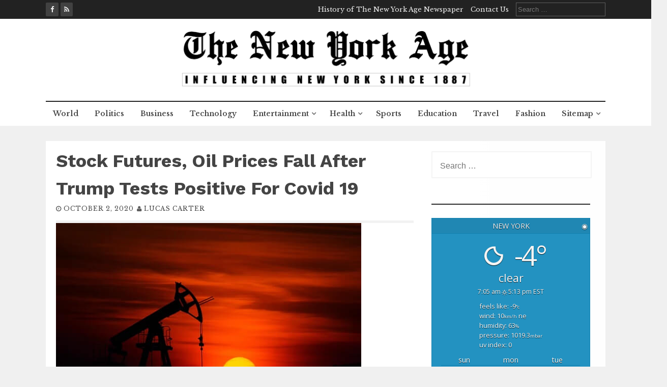

--- FILE ---
content_type: text/html; charset=utf-8
request_url: https://thenewyorkage.com/stock-futures-oil-prices-fall-after-trump-tests-positive-for-covid-19/
body_size: 71624
content:
<!DOCTYPE html>
<html lang="en-US" amp="" i-amphtml-layout="" i-amphtml-no-boilerplate="" transformed="self;v=1">
<head><meta charset="UTF-8"><style amp-runtime="" i-amphtml-version="012512221826001">html{overflow-x:hidden!important}html.i-amphtml-fie{height:100%!important;width:100%!important}html:not([amp4ads]),html:not([amp4ads]) body{height:auto!important}html:not([amp4ads]) body{margin:0!important}body{-webkit-text-size-adjust:100%;-moz-text-size-adjust:100%;-ms-text-size-adjust:100%;text-size-adjust:100%}html.i-amphtml-singledoc.i-amphtml-embedded{-ms-touch-action:pan-y pinch-zoom;touch-action:pan-y pinch-zoom}html.i-amphtml-fie>body,html.i-amphtml-singledoc>body{overflow:visible!important}html.i-amphtml-fie:not(.i-amphtml-inabox)>body,html.i-amphtml-singledoc:not(.i-amphtml-inabox)>body{position:relative!important}html.i-amphtml-ios-embed-legacy>body{overflow-x:hidden!important;overflow-y:auto!important;position:absolute!important}html.i-amphtml-ios-embed{overflow-y:auto!important;position:static}#i-amphtml-wrapper{overflow-x:hidden!important;overflow-y:auto!important;position:absolute!important;top:0!important;left:0!important;right:0!important;bottom:0!important;margin:0!important;display:block!important}html.i-amphtml-ios-embed.i-amphtml-ios-overscroll,html.i-amphtml-ios-embed.i-amphtml-ios-overscroll>#i-amphtml-wrapper{-webkit-overflow-scrolling:touch!important}#i-amphtml-wrapper>body{position:relative!important;border-top:1px solid transparent!important}#i-amphtml-wrapper+body{visibility:visible}#i-amphtml-wrapper+body .i-amphtml-lightbox-element,#i-amphtml-wrapper+body[i-amphtml-lightbox]{visibility:hidden}#i-amphtml-wrapper+body[i-amphtml-lightbox] .i-amphtml-lightbox-element{visibility:visible}#i-amphtml-wrapper.i-amphtml-scroll-disabled,.i-amphtml-scroll-disabled{overflow-x:hidden!important;overflow-y:hidden!important}amp-instagram{padding:54px 0px 0px!important;background-color:#fff}amp-iframe iframe{box-sizing:border-box!important}[amp-access][amp-access-hide]{display:none}[subscriptions-dialog],body:not(.i-amphtml-subs-ready) [subscriptions-action],body:not(.i-amphtml-subs-ready) [subscriptions-section]{display:none!important}amp-experiment,amp-live-list>[update]{display:none}amp-list[resizable-children]>.i-amphtml-loading-container.amp-hidden{display:none!important}amp-list [fetch-error],amp-list[load-more] [load-more-button],amp-list[load-more] [load-more-end],amp-list[load-more] [load-more-failed],amp-list[load-more] [load-more-loading]{display:none}amp-list[diffable] div[role=list]{display:block}amp-story-page,amp-story[standalone]{min-height:1px!important;display:block!important;height:100%!important;margin:0!important;padding:0!important;overflow:hidden!important;width:100%!important}amp-story[standalone]{background-color:#000!important;position:relative!important}amp-story-page{background-color:#757575}amp-story .amp-active>div,amp-story .i-amphtml-loader-background{display:none!important}amp-story-page:not(:first-of-type):not([distance]):not([active]){transform:translateY(1000vh)!important}amp-autocomplete{position:relative!important;display:inline-block!important}amp-autocomplete>input,amp-autocomplete>textarea{padding:0.5rem;border:1px solid rgba(0,0,0,.33)}.i-amphtml-autocomplete-results,amp-autocomplete>input,amp-autocomplete>textarea{font-size:1rem;line-height:1.5rem}[amp-fx^=fly-in]{visibility:hidden}amp-script[nodom],amp-script[sandboxed]{position:fixed!important;top:0!important;width:1px!important;height:1px!important;overflow:hidden!important;visibility:hidden}
/*# sourceURL=/css/ampdoc.css*/[hidden]{display:none!important}.i-amphtml-element{display:inline-block}.i-amphtml-blurry-placeholder{transition:opacity 0.3s cubic-bezier(0.0,0.0,0.2,1)!important;pointer-events:none}[layout=nodisplay]:not(.i-amphtml-element){display:none!important}.i-amphtml-layout-fixed,[layout=fixed][width][height]:not(.i-amphtml-layout-fixed){display:inline-block;position:relative}.i-amphtml-layout-responsive,[layout=responsive][width][height]:not(.i-amphtml-layout-responsive),[width][height][heights]:not([layout]):not(.i-amphtml-layout-responsive),[width][height][sizes]:not(img):not([layout]):not(.i-amphtml-layout-responsive){display:block;position:relative}.i-amphtml-layout-intrinsic,[layout=intrinsic][width][height]:not(.i-amphtml-layout-intrinsic){display:inline-block;position:relative;max-width:100%}.i-amphtml-layout-intrinsic .i-amphtml-sizer{max-width:100%}.i-amphtml-intrinsic-sizer{max-width:100%;display:block!important}.i-amphtml-layout-container,.i-amphtml-layout-fixed-height,[layout=container],[layout=fixed-height][height]:not(.i-amphtml-layout-fixed-height){display:block;position:relative}.i-amphtml-layout-fill,.i-amphtml-layout-fill.i-amphtml-notbuilt,[layout=fill]:not(.i-amphtml-layout-fill),body noscript>*{display:block;overflow:hidden!important;position:absolute;top:0;left:0;bottom:0;right:0}body noscript>*{position:absolute!important;width:100%;height:100%;z-index:2}body noscript{display:inline!important}.i-amphtml-layout-flex-item,[layout=flex-item]:not(.i-amphtml-layout-flex-item){display:block;position:relative;-ms-flex:1 1 auto;flex:1 1 auto}.i-amphtml-layout-fluid{position:relative}.i-amphtml-layout-size-defined{overflow:hidden!important}.i-amphtml-layout-awaiting-size{position:absolute!important;top:auto!important;bottom:auto!important}i-amphtml-sizer{display:block!important}@supports (aspect-ratio:1/1){i-amphtml-sizer.i-amphtml-disable-ar{display:none!important}}.i-amphtml-blurry-placeholder,.i-amphtml-fill-content{display:block;height:0;max-height:100%;max-width:100%;min-height:100%;min-width:100%;width:0;margin:auto}.i-amphtml-layout-size-defined .i-amphtml-fill-content{position:absolute;top:0;left:0;bottom:0;right:0}.i-amphtml-replaced-content,.i-amphtml-screen-reader{padding:0!important;border:none!important}.i-amphtml-screen-reader{position:fixed!important;top:0px!important;left:0px!important;width:4px!important;height:4px!important;opacity:0!important;overflow:hidden!important;margin:0!important;display:block!important;visibility:visible!important}.i-amphtml-screen-reader~.i-amphtml-screen-reader{left:8px!important}.i-amphtml-screen-reader~.i-amphtml-screen-reader~.i-amphtml-screen-reader{left:12px!important}.i-amphtml-screen-reader~.i-amphtml-screen-reader~.i-amphtml-screen-reader~.i-amphtml-screen-reader{left:16px!important}.i-amphtml-unresolved{position:relative;overflow:hidden!important}.i-amphtml-select-disabled{-webkit-user-select:none!important;-ms-user-select:none!important;user-select:none!important}.i-amphtml-notbuilt,[layout]:not(.i-amphtml-element),[width][height][heights]:not([layout]):not(.i-amphtml-element),[width][height][sizes]:not(img):not([layout]):not(.i-amphtml-element){position:relative;overflow:hidden!important;color:transparent!important}.i-amphtml-notbuilt:not(.i-amphtml-layout-container)>*,[layout]:not([layout=container]):not(.i-amphtml-element)>*,[width][height][heights]:not([layout]):not(.i-amphtml-element)>*,[width][height][sizes]:not([layout]):not(.i-amphtml-element)>*{display:none}amp-img:not(.i-amphtml-element)[i-amphtml-ssr]>img.i-amphtml-fill-content{display:block}.i-amphtml-notbuilt:not(.i-amphtml-layout-container),[layout]:not([layout=container]):not(.i-amphtml-element),[width][height][heights]:not([layout]):not(.i-amphtml-element),[width][height][sizes]:not(img):not([layout]):not(.i-amphtml-element){color:transparent!important;line-height:0!important}.i-amphtml-ghost{visibility:hidden!important}.i-amphtml-element>[placeholder],[layout]:not(.i-amphtml-element)>[placeholder],[width][height][heights]:not([layout]):not(.i-amphtml-element)>[placeholder],[width][height][sizes]:not([layout]):not(.i-amphtml-element)>[placeholder]{display:block;line-height:normal}.i-amphtml-element>[placeholder].amp-hidden,.i-amphtml-element>[placeholder].hidden{visibility:hidden}.i-amphtml-element:not(.amp-notsupported)>[fallback],.i-amphtml-layout-container>[placeholder].amp-hidden,.i-amphtml-layout-container>[placeholder].hidden{display:none}.i-amphtml-layout-size-defined>[fallback],.i-amphtml-layout-size-defined>[placeholder]{position:absolute!important;top:0!important;left:0!important;right:0!important;bottom:0!important;z-index:1}amp-img[i-amphtml-ssr]:not(.i-amphtml-element)>[placeholder]{z-index:auto}.i-amphtml-notbuilt>[placeholder]{display:block!important}.i-amphtml-hidden-by-media-query{display:none!important}.i-amphtml-element-error{background:red!important;color:#fff!important;position:relative!important}.i-amphtml-element-error:before{content:attr(error-message)}i-amp-scroll-container,i-amphtml-scroll-container{position:absolute;top:0;left:0;right:0;bottom:0;display:block}i-amp-scroll-container.amp-active,i-amphtml-scroll-container.amp-active{overflow:auto;-webkit-overflow-scrolling:touch}.i-amphtml-loading-container{display:block!important;pointer-events:none;z-index:1}.i-amphtml-notbuilt>.i-amphtml-loading-container{display:block!important}.i-amphtml-loading-container.amp-hidden{visibility:hidden}.i-amphtml-element>[overflow]{cursor:pointer;position:relative;z-index:2;visibility:hidden;display:initial;line-height:normal}.i-amphtml-layout-size-defined>[overflow]{position:absolute}.i-amphtml-element>[overflow].amp-visible{visibility:visible}template{display:none!important}.amp-border-box,.amp-border-box *,.amp-border-box :after,.amp-border-box :before{box-sizing:border-box}amp-pixel{display:none!important}amp-analytics,amp-auto-ads,amp-story-auto-ads{position:fixed!important;top:0!important;width:1px!important;height:1px!important;overflow:hidden!important;visibility:hidden}amp-story{visibility:hidden!important}html.i-amphtml-fie>amp-analytics{position:initial!important}[visible-when-invalid]:not(.visible),form [submit-error],form [submit-success],form [submitting]{display:none}amp-accordion{display:block!important}@media (min-width:1px){:where(amp-accordion>section)>:first-child{margin:0;background-color:#efefef;padding-right:20px;border:1px solid #dfdfdf}:where(amp-accordion>section)>:last-child{margin:0}}amp-accordion>section{float:none!important}amp-accordion>section>*{float:none!important;display:block!important;overflow:hidden!important;position:relative!important}amp-accordion,amp-accordion>section{margin:0}amp-accordion:not(.i-amphtml-built)>section>:last-child{display:none!important}amp-accordion:not(.i-amphtml-built)>section[expanded]>:last-child{display:block!important}
/*# sourceURL=/css/ampshared.css*/</style><meta name="viewport" content="width=device-width,initial-scale=1"><meta name="generator" content="WordPress 5.6.16"><meta name="generator" content="AMP Plugin v2.0.8; mode=standard"><meta name="msapplication-TileImage" content="https://thenewyorkage.com/wp-content/uploads/2020/09/NY-Age-3.png"><title>Stock futures, oil prices fall after Trump tests positive for covid 19 – The New York Age Newspaper</title><link rel="preconnect" href="https://cdn.ampproject.org"><link rel="preconnect" href="https://fonts.gstatic.com/" crossorigin=""><link rel="dns-prefetch" href="//fonts.googleapis.com"><link rel="dns-prefetch" href="//s.w.org"><link rel="preload" as="script" href="https://cdn.ampproject.org/v0.js"><script async="" src="https://cdn.ampproject.org/v0.js"></script><script src="https://cdn.ampproject.org/v0/amp-analytics-0.1.js" async="" custom-element="amp-analytics"></script><script src="https://cdn.ampproject.org/v0/amp-bind-0.1.js" async="" custom-element="amp-bind"></script><script src="https://cdn.ampproject.org/v0/amp-form-0.1.js" async="" custom-element="amp-form"></script><script src="https://cdn.ampproject.org/v0/amp-mustache-0.2.js" async="" custom-template="amp-mustache"></script><link rel="icon" href="https://thenewyorkage.com/wp-content/uploads/2020/09/NY-Age-3.png" sizes="32x32"><link rel="icon" href="https://thenewyorkage.com/wp-content/uploads/2020/09/NY-Age-3.png" sizes="192x192"><link crossorigin="anonymous" rel="stylesheet" id="wpb-google-fonts-css" href="https://fonts.googleapis.com/css?family=Open+Sans&amp;ver=5.6.16" type="text/css" media="all"><link crossorigin="anonymous" rel="stylesheet" id="flaxseed-pro-title-font-css" href="https://fonts.googleapis.com/css?family=Work+Sans%3A300%2C400%2C600%2C700%2C400italic%2C700italic&amp;ver=5.6.16" type="text/css" media="all"><link crossorigin="anonymous" rel="stylesheet" id="flaxseed-pro-body-font-css" href="https://fonts.googleapis.com/css?family=Libre+Baskerville%3A300%2C400%2C600%2C700%2C400italic%2C700italic&amp;ver=5.6.16" type="text/css" media="all"><style amp-custom="">amp-img.amp-wp-enforced-sizes[layout="intrinsic"] > img{object-fit:contain}.amp-wp-default-form-message > p{margin:1em 0;padding:.5em}.amp-wp-default-form-message[submitting] > p,.amp-wp-default-form-message[submit-success] > p.amp-wp-form-redirecting{font-style:italic}.amp-wp-default-form-message[submit-success] > p:not(.amp-wp-form-redirecting){border:solid 1px #008000;background-color:#90ee90;color:#000}.amp-wp-default-form-message[submit-error] > p{border:solid 1px #f00;background-color:#ffb6c1;color:#000}.amp-wp-default-form-message[submit-success] > p:empty{display:none}:root{--wp-admin-theme-color:#007cba;--wp-admin-theme-color-darker-10:#006ba1;--wp-admin-theme-color-darker-20:#005a87}:root:not(#_):not(#_):not(#_):not(#_):not(#_):not(#_):not(#_) .city_selector_toggle_link,:root:not(#_):not(#_):not(#_):not(#_):not(#_):not(#_):not(#_) .weather-atlas-wrapper .city_name,:root:not(#_):not(#_):not(#_):not(#_):not(#_):not(#_):not(#_):not(#_) .weather-atlas-wrapper a{text-decoration:none;box-shadow:none;outline:0}.weather-atlas-wrapper{font-family:"Open Sans",sans-serif;font-size:1em;line-height:1.5;text-shadow:0 1px 1px rgba(0,0,0,.8);text-align:center}:root:not(#_):not(#_):not(#_):not(#_):not(#_):not(#_):not(#_):not(#_) .weather-atlas-wrapper a{border:none}.weather-atlas-wrapper .weather-atlas-header{padding:.3em;text-align:center;background:rgba(0,0,0,.075);text-transform:uppercase}.weather-atlas-wrapper .weather-atlas-body{max-width:600px;margin:0 auto;padding:.7em 1.25em}@media (min-width :480px){.weather-atlas-wrapper{font-size:.9em}}.weather-atlas-wrapper .current_temp{text-align:center;margin-bottom:.5em}.weather-atlas-wrapper .current_temp .wi{font-size:3.5em}.weather-atlas-wrapper .current_temp .sunrise_sunset,.weather-atlas-wrapper .current_temp .sunrise_sunset .wi{margin-top:.5em;font-size:.85em}.weather-atlas-wrapper .current_temp .temp{font-size:3.75em;line-height:1.2;margin-left:.1em;letter-spacing:-.05em}.weather-atlas-wrapper .current_temp .current_text{font-size:1.5em;line-height:1.2;text-transform:lowercase}.weather-atlas-wrapper .current_text_2{display:none}@media (min-width :480px){.weather-atlas-wrapper .current_text_2{margin-top:.2em;display:inline-block;text-align:left;font-size:.9em;text-transform:lowercase}}.weather-atlas-wrapper .daily{margin-top:.25em;display:table;table-layout:fixed;width:100%;text-align:center}.weather-atlas-wrapper .daily.days{text-transform:lowercase;margin-top:.6em}.weather-atlas-wrapper .extended_day{display:table-cell}.weather-atlas-wrapper .extended_day .wi{font-size:2em;line-height:1.3}.weather-atlas-wrapper .weather-atlas-footer{padding:.25em 1em;font-size:.85em;text-align:center;background:rgba(0,0,0,.05)}.weather-atlas-wrapper .weather-atlas-footer .weather-atlas-footer-block{display:inline-block}.weather-atlas-wrapper .city_name{font-family:"Open Sans",sans-serif;font-size:.85em;line-height:1;text-shadow:none;text-align:left;color:#000;text-transform:uppercase}.weather-atlas-wrapper .city_name{padding:.2em 5px;margin:-.3em}:root:not(#_):not(#_):not(#_):not(#_):not(#_):not(#_):not(#_) .weather-atlas-wrapper .city_name{border:none}.weather-atlas-wrapper input.city_name{-webkit-border-radius:0;-moz-border-radius:0;border-radius:0}.weather-atlas-wrapper .city_name::-webkit-input-placeholder{font-family:"Open Sans",sans-serif;color:#333;text-transform:lowercase}.weather-atlas-wrapper .city_name::-moz-placeholder{font-family:"Open Sans",sans-serif;color:#333;text-transform:lowercase}.weather-atlas-wrapper .city_name:-ms-input-placeholder{font-family:"Open Sans",sans-serif;color:#333;text-transform:lowercase}.weather-atlas-wrapper .city_name:-moz-placeholder{font-family:"Open Sans",sans-serif;color:#333;text-transform:lowercase}.weather-atlas-header-title-wrapper{display:inline-block;margin:0 0 0 10%;width:80%}.city_selector_toggle{display:inline-block;text-align:right;width:10%}.city_selector_toggle_link{font-size:1em}:root:not(#_):not(#_):not(#_):not(#_):not(#_):not(#_):not(#_) .city_selector_toggle_link{text-decoration:none;box-shadow:none;border:none;outline:none}@font-face{font-family:weathericons;src:url("https://thenewyorkage.com/wp-content/plugins/weather-atlas/public/font/weather-icons/weathericons-regular-webfont.eot");src:url("https://thenewyorkage.com/wp-content/plugins/weather-atlas/public/font/weather-icons/weathericons-regular-webfont.eot#iefix") format("embedded-opentype"),url("https://thenewyorkage.com/wp-content/plugins/weather-atlas/public/font/weather-icons/weathericons-regular-webfont.woff2") format("woff2"),url("https://thenewyorkage.com/wp-content/plugins/weather-atlas/public/font/weather-icons/weathericons-regular-webfont.woff") format("woff"),url("https://thenewyorkage.com/wp-content/plugins/weather-atlas/public/font/weather-icons/weathericons-regular-webfont.ttf") format("truetype"),url("https://thenewyorkage.com/wp-content/plugins/weather-atlas/public/font/weather-icons/weathericons-regular-webfont.svg#weather_iconsregular") format("svg");font-weight:400;font-style:normal}.wi{display:inline-block;font-family:weathericons;font-style:normal;font-weight:400;line-height:1;-webkit-font-smoothing:antialiased;-moz-osx-font-smoothing:grayscale}.wi-fw{text-align:center;width:1.4em}.wi-weather-30:before{content:""}.wi-weather-31:before{content:""}.wi-weather-32:before{content:""}html,body,div,span,h1,h3,p,a,small,ul,li,form,label{border:0;font-family:inherit;font-size:100%;font-style:inherit;font-weight:inherit;margin:0;outline:0;padding:0;vertical-align:baseline}html{font-size:62.5%;overflow-y:scroll;-webkit-text-size-adjust:100%;-ms-text-size-adjust:100%;box-sizing:border-box}*,*:before,*:after{box-sizing:inherit}body{background:#fff}article,aside,footer,header,main,nav{display:block}ul{list-style:none}a:focus{outline:thin dotted}a:hover,a:active{outline:0}a amp-img{border:0}body,button,input,textarea{color:#404040;font-family:sans-serif;font-size:16px;font-size:1.6rem;line-height:1.5}h1,h3{clear:both}p{margin-bottom:1.5em}i{font-style:italic}small{font-size:75%}ul{margin:0 0 1.5em 3em}ul{list-style:disc}li > ul{margin-bottom:0;margin-left:1.5em}amp-img{height:auto;max-width:100%}button,input,textarea{font-size:100%;margin:0;vertical-align:baseline}button,input[type="button"],input[type="reset"],input[type="submit"]{border:1px solid;border-color:#ccc #ccc #bbb;border-radius:3px;background:#e6e6e6;box-shadow:inset 0 1px 0 rgba(255,255,255,.5),inset 0 15px 17px rgba(255,255,255,.5),inset 0 -5px 12px rgba(0,0,0,.05);color:rgba(0,0,0,.8);cursor:pointer;-webkit-appearance:button;font-size:12px;font-size:1.2rem;line-height:1;padding:.6em 1em .4em;text-shadow:0 1px 0 rgba(255,255,255,.8)}button:hover,input[type="button"]:hover,input[type="reset"]:hover,input[type="submit"]:hover{border-color:#ccc #bbb #aaa;box-shadow:inset 0 1px 0 rgba(255,255,255,.8),inset 0 15px 17px rgba(255,255,255,.8),inset 0 -5px 12px rgba(0,0,0,.02)}button:focus,input[type="button"]:focus,input[type="reset"]:focus,input[type="submit"]:focus,button:active,input[type="button"]:active,input[type="reset"]:active,input[type="submit"]:active{border-color:#aaa #bbb #bbb;box-shadow:inset 0 -1px 0 rgba(255,255,255,.5),inset 0 2px 5px rgba(0,0,0,.15)}input[type="checkbox"],input[type="radio"]{padding:0}input[type="search"]{-webkit-appearance:textfield;box-sizing:content-box}input[type="search"]::-webkit-search-decoration{-webkit-appearance:none}input[type="text"],input[type="email"],input[type="url"],input[type="password"],input[type="search"],textarea{color:#666;border:1px solid #ccc;border-radius:3px}input[type="text"]:focus,input[type="email"]:focus,input[type="url"]:focus,input[type="password"]:focus,input[type="search"]:focus,textarea:focus{color:#111}input[type="text"],input[type="email"],input[type="url"],input[type="password"],input[type="search"]{padding:3px}textarea{overflow:auto;padding-left:3px;vertical-align:top;width:100%}a{color:royalblue}a:hover,a:focus,a:active{color:midnightblue}.main-navigation{clear:both;display:block;float:left;width:100%}.main-navigation ul{list-style:none;margin:0;padding-left:0}.main-navigation li{float:left;position:relative}.main-navigation a{display:block;text-decoration:none}.main-navigation ul ul{box-shadow:0 3px 3px rgba(0,0,0,.2);float:left;position:absolute;z-index:99999}.main-navigation ul ul ul{display:none;left:-999em;top:0}.main-navigation ul ul a{width:200px}.main-navigation ul li:hover > ul{left:auto}.main-navigation ul ul li:hover > ul{left:100%}@media screen and (max-width: 600px){.main-navigation ul{display:none}}.screen-reader-text{clip:rect(1px,1px,1px,1px);height:1px;width:1px;overflow:hidden}:root:not(#_):not(#_):not(#_):not(#_):not(#_):not(#_):not(#_) .screen-reader-text{position:absolute}.screen-reader-text:hover,.screen-reader-text:active,.screen-reader-text:focus{background-color:#f1f1f1;border-radius:3px;box-shadow:0 0 2px 2px rgba(0,0,0,.6);color:#21759b;display:block;font-size:14px;font-size:1.4rem;font-weight:bold;height:auto;left:5px;line-height:normal;padding:15px 23px 14px;text-decoration:none;top:5px;width:auto;z-index:100000}:root:not(#_):not(#_):not(#_):not(#_):not(#_):not(#_):not(#_) .screen-reader-text:hover,:root:not(#_):not(#_):not(#_):not(#_):not(#_):not(#_):not(#_) .screen-reader-text:active,:root:not(#_):not(#_):not(#_):not(#_):not(#_):not(#_):not(#_) .screen-reader-text:focus{clip:auto}.entry-content:before,.entry-content:after,.site-header:before,.site-header:after,.site-content:before,.site-content:after,.site-footer:before,.site-footer:after{content:"";display:table}.entry-content:after,.site-header:after,.site-content:after,.site-footer:after{clear:both}.widget{margin:0 0 1.5em}.widget_search .search-submit{display:none}.hentry{margin:0 0 1.5em}.byline,.updated:not(.published){display:none}.byline{display:inline-block;margin-left:2px}.single .byline{display:inline}.entry-content{margin:1.5em 0 0}#primary-mono #main{overflow:visible}.md-4,.md-8{position:relative;min-height:1px;padding-left:15px;padding-right:15px}@media (min-width: 992px){.md-4,.md-8{float:left}.md-8{width:66.66666667%}.md-4{width:33.33333333%}}.title-font{font-family:"Libre Baskerville","Times","Times News Roman",serif}#page,.container{max-width:1100px;margin:auto}#page{margin-top:30px}@media screen and (max-width: 767px){#page{margin-top:0}}body{font-family:"Work Sans",Arial,sans-serif;background:#f0f0f0;word-wrap:break-word;overflow:hidden}.mega-container{background:white;background:linear-gradient(to right,white,rgba(255,255,255,.99),rgba(255,255,255,.9));max-width:1170px;margin:auto;margin-top:0px;overflow:visible;position:relative}a{color:#24a57c;cursor:pointer;text-decoration:none}#top-bar a:hover,#masthead a:hover,#page a:hover{text-decoration:underline}#top-bar a:focus,#masthead a:focus,#page a:focus{outline:#22aaa1 1px solid}#content{margin-top:0px;padding-top:10px;margin-bottom:30px}#content:first-child{margin-top:25px}#main{overflow:visible;clear:both}::selection{background-color:#22aaa1;color:#fff}::-moz-selection{background-color:#22aaa1;color:#fff}::-o-selection{background-color:#22aaa1;color:#fff}::-ms-selection{background-color:#22aaa1;color:#fff}::-webkit-selection{background-color:#22aaa1;color:#fff}#top-bar{background:#222;color:#eee;overflow:auto;font-size:13px;padding:5px}#top-bar a{color:#eee}#top-bar a:hover{color:#eee;text-decoration:underline}.top-bar-date{float:left;padding:0px 0}.top-bar-right{float:right}.short-menu{display:inline-block}.short-menu ul{list-style:none;margin:0}.short-menu ul li{display:inline-block;margin-right:10px}.short-menu ul li ul{display:none}@media screen and (max-width: 767px){.short-menu{display:none}}#social{display:inline;margin-right:5px}#social a{color:#eee;padding:4px 4px;display:inline-block;background:#414141;border-radius:2px}#social a:hover{color:#22aaa1}.top-bar-search-form{display:inline-block}.top-bar-search-form input[type=search]{background:#222;border:solid 1px #5f5f5f;border-radius:0;outline:none;color:#eee}.top-bar-search-form input[type=search]:focus{outline:solid 2px #22aaa1}.top-bar-search-form input[type=submit]{background:#414141;color:#eee;box-shadow:none;text-shadow:none;border:none;display:none}@media screen and (max-width: 767px){.top-bar-search-form{display:none}}.top-container{display:flex;flex-wrap:wrap;padding:0}@media screen and (max-width: 767px){.container{padding:0 6px}}#masthead{position:relative;z-index:90;clear:both;background:#fff;background-size:cover}#masthead .site-branding{padding:18px 0;overflow:hidden;display:inline-block;text-align:center;width:100%}#masthead #searchicon{cursor:pointer}#masthead #site-logo{display:block;text-align:center}@media screen and (max-width: 767px){#masthead #site-logo amp-img{max-width:200px}}@media screen and (max-width: 767px){#masthead .toggle-menu-link{order:1}}#masthead #mobile-search-icon{display:none}#masthead #mobile-search-icon a{color:black}#masthead #jumbosearch{display:none}@media screen and (max-width: 767px){.top-container{background:rgba(0,0,0,.1)}#menu{z-index:999;background:#333}#menu ul{margin-top:50px;margin-left:0;padding-left:0;list-style:none;text-align:left}#menu ul a{display:block;width:100%;padding:10px 15px;border-bottom:solid 1px #424242;color:#eee}#masthead #mobile-search-icon{display:inline-block;float:left;width:25px;text-align:center;font-size:21px;position:relative;top:-10px}#masthead #mobile-search-icon button{display:inline-block;padding:13px 15px;background:none;background:#eee;border:none;box-shadow:none;font-size:20px;margin-top:20px;border-radius:4px}#masthead #menu-icon{width:25px;float:right;position:relative;top:-10px}#masthead #menu-icon button{padding:13px 15px;background:none;background:#eee;border:none;box-shadow:none;font-size:20px;margin-top:20px;border-radius:4px}:root:not(#_):not(#_):not(#_):not(#_):not(#_):not(#_):not(#_):not(#_):not(#_):not(#_) #masthead #menu-icon button{display:inline-block}#masthead .site-branding{width:calc(100% - 70px);text-align:center;padding:13px}.logo-container{background:#fff;box-shadow:0 0 5px rgba(0,0,0,.2);display:flex;justify-content:space-between;align-items:center}#jumbosearch{background:#fafafa;border-top:solid 1px #e8e8e8;padding:15px}#jumbosearch input[type="submit"],#jumbosearch button{display:none}#jumbosearch input[type="search"]{width:calc(100% - 5px)}#jumbosearch .container{padding:0}}#site-navigation{display:inline-block;text-align:center;clear:none;padding:0;border-top:solid 2px #222}#site-navigation ul li{float:none;display:inline-block}#site-navigation ul li.menu-item-has-children > a:after{content:"";font-family:"FontAwesome";color:rgba(68,68,68,.8);position:relative;left:5px;transition:.4s all ease;display:inline-block;transform-origin:center}#site-navigation ul li.menu-item-has-children > a:after a:after{transform:rotate(90deg)}#site-navigation ul li a{padding:13px 13px;color:#444;font-weight:600;font-size:14px;background:none;transition:.2s all ease;-webkit-transition:.2s all ease;-moz-transition:.2s all ease;-ms-transition:.2s all ease;-o-transition:.2s all ease;margin-right:1px;text-rendering:optimizeLegibility}#site-navigation ul li:hover a{color:#22aaa1;text-decoration:none}#site-navigation ul li:hover a:after{transform:rotate(180deg);color:#22aaa1}#site-navigation ul li:hover ul a:after{transform:rotate(-90deg);color:rgba(68,68,68,.8)}#site-navigation ul li:hover ul li:hover > a,#site-navigation ul li:hover ul li:focus > a{color:#22aaa1}#site-navigation ul li:hover ul li:hover a:after,#site-navigation ul li:hover ul li:focus a:after{color:#22aaa1}#site-navigation ul li ul.sub-menu{top:100%;display:block;transition:.4s all ease;-webkit-transition:.4s all ease;-moz-transition:.4s all ease;-ms-transition:.4s all ease;-o-transition:.4s all ease;perspective:1000;-webkit-perspective:1000;transform-origin:top;-webkit-transform-origin:top;transform:perspective(350px) translateX(20px);-webkit-transform:perspective(350px) translateX(20px);-moz-transform:perspective(350px) translateX(20px);opacity:0;visibility:hidden;text-align:left;background:#fff;border-radius:0px;box-shadow:none;width:200px;border:solid 1px #f0f0f0;border-top:none}#site-navigation ul li ul.sub-menu li{width:100%}#site-navigation ul li ul.sub-menu a{background:none;border-radius:0px;margin-right:0px;text-transform:none;text-transform:uppercase;color:#444;padding:12px 10px;display:block;width:100%;border-bottom:solid 1px #f0f0f0;font-size:11px}#site-navigation ul li ul.sub-menu li ul{transform-origin:left;-webkit-transform-origin:left;transition:.4s all ease;-webkit-transition:.4s all ease;-moz-transition:.4s all ease;-ms-transition:.4s all ease;-o-transition:.4s all ease;left:100%;top:0}:root:not(#_):not(#_):not(#_):not(#_):not(#_):not(#_):not(#_):not(#_):not(#_) #site-navigation ul li ul.sub-menu li ul{opacity:0}:root:not(#_):not(#_):not(#_):not(#_):not(#_):not(#_):not(#_):not(#_):not(#_) #site-navigation ul li ul.sub-menu li ul li ul{display:none}#site-navigation ul li ul.sub-menu li:hover{transition:.2s all ease;-webkit-transition:.2s all ease;-moz-transition:.2s all ease;-ms-transition:.2s all ease;-o-transition:.2s all ease}:root:not(#_):not(#_):not(#_):not(#_):not(#_):not(#_):not(#_):not(#_):not(#_) #site-navigation ul li ul.sub-menu li:hover ul{opacity:1}#site-navigation ul li ul.sub-menu a{transition:.4s all ease}#site-navigation ul li ul.sub-menu a:hover,#site-navigation ul li ul.sub-menu a:focus{transform-origin:left;color:#22aaa1}#site-navigation ul li:hover{transition:.4s all ease;-moz-transition:.4s all ease;-ms-transition:.4s all ease;-o-transition:.4s all ease}:root:not(#_):not(#_):not(#_):not(#_):not(#_):not(#_):not(#_):not(#_):not(#_) #site-navigation ul li:hover{-webkit-transition:.4s all ease}#site-navigation ul li:hover ul.sub-menu{display:block;transform:translateX(0px);-webkit-transform:translateX(0px);opacity:1;visibility:visible}#site-navigation .fa{padding:0 5px 0 0}@media screen and (max-width: 767px){#site-navigation{display:none}}.toggle-menu-link{display:inline-block;float:right;padding:13px 15px;font-size:21px;color:#444}@media screen and (min-width: 768px){:root:not(#_):not(#_):not(#_):not(#_):not(#_):not(#_):not(#_) .toggle-menu-link{display:none}}#primary-mono{padding:0 10px;padding-left:20px}@media screen and (max-width: 767px){#primary-mono{padding-left:10px}}#primary-mono h1.entry-title{font-weight:bold;color:#444;font-size:36px;margin-top:0px;padding:2px 0px;margin-bottom:0px}#primary-mono .entry-meta,#primary-mono .entry-footer{font-size:12px;border-bottom:solid 1px #f0f0f0;padding-bottom:7px;overflow:auto}#primary-mono .entry-meta a,#primary-mono .entry-footer a{color:#444;text-decoration:underline}#primary-mono .entry-meta a:hover,#primary-mono .entry-footer a:hover{color:#22aaa1}#primary-mono .entry-meta{color:#5e5e5e;text-transform:uppercase;letter-spacing:1px;display:inline-block;padding:2px 0px;padding-bottom:8px;font-size:12px;border-bottom:none}#primary-mono .entry-meta a{color:#444;text-decoration:none}#primary-mono .entry-meta a:hover{text-decoration:underline}#primary-mono .entry-footer{border-top:solid 1px #eee;padding-top:7px;margin-top:25px}#primary-mono .entry-footer .cat-links{margin-right:6px}#primary-mono #featured-image{border-top:solid 5px #f2f2f2}#primary-mono .entry-content{color:#444;line-height:26px;font-size:16px;-webkit-font-smoothing:antialiased}#primary-mono .entry-content h1,#primary-mono .entry-content h3{font-weight:bold;font-family:"Libre Baskerville","Times","Times News Roman",serif}#primary-mono .entry-content h1{font-size:34px}#primary-mono .entry-content h3{font-size:25px}#primary-mono .entry-content a{text-decoration:underline;color:#197f79}#primary-mono .entry-content a:hover{text-decoration:none}.entry-content h1,.entry-content h3{margin-bottom:15px;font-weight:bold}.entry-content h1,.entry-content h3{font-weight:bold}.entry-content ul{list-style:none}.entry-content ul li:before{content:"";font-family:"FontAwesome";color:#23aea5;font-size:10px;margin-right:5px;transition:.4s all ease;-webkit-transition:.4s all ease;-moz-transition:.4s all ease;-ms-transition:.4s all ease;-o-transition:.4s all ease;display:inline-block}#secondary{padding-right:20px}#secondary aside{padding:10px}@media screen and (max-width: 767px){#secondary{padding-top:20px;margin-top:30px;padding-left:15px}}#secondary .widget-title{font-weight:bold;color:#2b2b2b;font-size:17px;margin-bottom:20px;margin-top:0px;word-break:break-all;display:inline-block;clear:both;padding:5px;position:relative;width:100%;text-align:left;border-bottom:solid 2px #2b2b2b}#secondary .widget a{color:#555;font-weight:normal;transition:.4s all ease;-webkit-transition:.4s all ease;-moz-transition:.4s all ease;-ms-transition:.4s all ease;-o-transition:.4s all ease}#secondary .widget a:hover{color:#22aaa1}#secondary .widget ul{font-size:14px;margin-left:0px}#secondary .widget ul li{list-style:none;border-bottom:solid 1px #eee;padding:6px}#secondary .widget ul li:last-child{border-bottom:none}#secondary .widget_search{margin-bottom:20px}#secondary .widget_search label{width:100%}#secondary .widget_search input[type=search]{background:white;border:solid 2px #f4f4f4;border-radius:0px;padding:15px;font-size:16px;padding-bottom:10px;outline:none;width:90%}#secondary .widget_search input[type=search]:focus{outline:solid 1px #22aaa1}#secondary .search-submit{display:none}@-webkit-keyframes hvr-pulse-grow{to{-webkit-transform:scale(1.05);transform:scale(1.05)}}@keyframes hvr-pulse-grow{to{-webkit-transform:scale(.95);transform:scale(.95)}}#respond h3#reply-title{font-weight:normal;font-size:32px}#respond input[type=text]{max-width:550px}#respond input,#respond textarea{background:#f2f2f2;border:solid 1px #ccc;color:#444;outline:none}#respond input:focus,#respond textarea:focus{outline:solid 2px #22aaa1}#respond .comment-form-author,#respond .comment-form-email,#respond .comment-form-url,#respond .comment-form-comment{position:relative}#respond .comment-form-author input,#respond .comment-form-email input,#respond .comment-form-url input,#respond .comment-form-comment input,#respond .comment-form-author textarea,#respond .comment-form-email textarea,#respond .comment-form-url textarea,#respond .comment-form-comment textarea{padding:4px 5px 5px 10px;border-radius:0}#respond .comment-form-author label,#respond .comment-form-email label,#respond .comment-form-url label,#respond .comment-form-comment label{background:#22aaa1;color:#fff;border-bottom:solid 1px #22aaa1;padding:5px;margin-right:-5px;min-width:70px}#respond .comment-form-comment label{margin-bottom:0px}#respond .form-submit input[type=submit]{box-shadow:none;text-shadow:none;padding:10px;background:#fff;font-weight:bold;color:#22aaa1;margin-bottom:60px}#respond .comment-notes{color:#444}#comments{margin-top:55px}#comments .vcard amp-img{border-radius:50%;margin:0 10px 10px 0}@-webkit-keyframes hvr-pulse-grow{to{-webkit-transform:scale(1.05);transform:scale(1.05)}}@keyframes hvr-pulse-grow{to{-webkit-transform:scale(.95);transform:scale(.95)}}#colophon{background:rgba(255,255,255,.95);padding:15px 10px 15px 10px;color:rgba(68,68,68,.6);font-size:13px;text-align:center;width:100%}#colophon a{color:#22aaa1;text-decoration:underline}#menu{overflow-y:scroll;font-family:"Libre Baskerville","Times","Times News Roman",serif}@media (min-width: 768px){#menu{display:none}}#menu ul ul{background:#424242;margin-top:0}#menu ul ul a{padding:3px 10px;padding-left:25px;color:#aaa;font-size:13px}#menu .go-to-top,#menu .go-to-bottom{opacity:0}#menu #close-menu{display:inline-block;padding:13px 15px;background:none;background:#555;border:none;box-shadow:none;font-size:20px;margin-top:10px;border-radius:4px;text-shadow:none;color:white;position:relative;right:10px}@font-face{font-family:"FontAwesome";src:url("https://thenewyorkage.com/wp-content/themes/flaxseed-pro/assets/font-awesome/fonts/fontawesome-webfont.eot?v=4.6.3");src:url("https://thenewyorkage.com/wp-content/themes/flaxseed-pro/assets/font-awesome/fonts/fontawesome-webfont.eot#iefix&v=4.6.3") format("embedded-opentype"),url("https://thenewyorkage.com/wp-content/themes/flaxseed-pro/assets/font-awesome/fonts/fontawesome-webfont.woff2?v=4.6.3") format("woff2"),url("https://thenewyorkage.com/wp-content/themes/flaxseed-pro/assets/font-awesome/fonts/fontawesome-webfont.woff?v=4.6.3") format("woff"),url("https://thenewyorkage.com/wp-content/themes/flaxseed-pro/assets/font-awesome/fonts/fontawesome-webfont.ttf?v=4.6.3") format("truetype"),url("https://thenewyorkage.com/wp-content/themes/flaxseed-pro/assets/font-awesome/fonts/fontawesome-webfont.svg?v=4.6.3#fontawesomeregular") format("svg");font-weight:normal;font-style:normal}.fa{display:inline-block;font:normal normal normal 14px/1 FontAwesome;font-size:inherit;text-rendering:auto;-webkit-font-smoothing:antialiased;-moz-osx-font-smoothing:grayscale}.fa-fw{width:1.28571429em;text-align:center}@-webkit-keyframes fa-spin{0%{-webkit-transform:rotate(0deg);transform:rotate(0deg)}100%{-webkit-transform:rotate(359deg);transform:rotate(359deg)}}@keyframes fa-spin{0%{-webkit-transform:rotate(0deg);transform:rotate(0deg)}100%{-webkit-transform:rotate(359deg);transform:rotate(359deg)}}.fa-search:before{content:""}.fa-user:before{content:""}.fa-times:before{content:""}.fa-clock-o:before{content:""}.fa-facebook:before{content:""}.fa-rss:before{content:""}.fa-bars:before{content:""}@keyframes fadeOut{0%{opacity:1}100%{opacity:0}}.title-font,#secondary .widget-title{font-family:Work Sans,sans-serif}body,#secondary{font-family:Libre Baskerville,serif}#masthead #site-logo{max-width:600px}@media only screen and (min-width: 700px){#menu-icon{display:none}}#masthead .site-branding{display:grid;align-items:flex-start;justify-items:center}#primary-mono h1.entry-title{text-transform:capitalize}.entry-title{text-transform:capitalize}@media only screen and (max-width: 700px){#primary-mono h1.entry-title{font-size:20px}}:root:not(#_):not(#_):not(#_):not(#_):not(#_) .amp-wp-6fb0b96{background:#2392c1;border:1px solid #1281b0;color:#f4f4f4}:root:not(#_):not(#_):not(#_):not(#_):not(#_) .amp-wp-93b8ea5{display:none}:root:not(#_):not(#_):not(#_):not(#_):not(#_) .amp-wp-8539a89{color:#f4f4f4}:root:not(#_):not(#_):not(#_):not(#_):not(#_) .amp-wp-c25b821{border-bottom:1px solid #1281b0}:root:not(#_):not(#_):not(#_):not(#_):not(#_) .amp-wp-b013def{border-top:1px solid #1281b0}:root:not(#_):not(#_):not(#_):not(#_):not(#_) .amp-wp-8dc9e2d{color:#f4f4f4}:root:not(#_):not(#_):not(#_):not(#_):not(#_) .amp-wp-012333e{border:0}

/*# sourceURL=amp-custom.css */</style><link rel="profile" href="http://gmpg.org/xfn/11"><link rel="pingback" href="https://thenewyorkage.com/xmlrpc.php"><link rel="alternate" type="application/rss+xml" title="The New York Age Newspaper » Feed" href="https://thenewyorkage.com/feed/"><link rel="alternate" type="application/rss+xml" title="The New York Age Newspaper » Comments Feed" href="https://thenewyorkage.com/comments/feed/"><link rel="alternate" type="application/rss+xml" title="The New York Age Newspaper » Stock futures, oil prices fall after Trump tests positive for covid 19 Comments Feed" href="https://thenewyorkage.com/stock-futures-oil-prices-fall-after-trump-tests-positive-for-covid-19/feed/"><link rel="https://api.w.org/" href="https://thenewyorkage.com/wp-json/"><link rel="alternate" type="application/json" href="https://thenewyorkage.com/wp-json/wp/v2/posts/1011"><link rel="EditURI" type="application/rsd+xml" title="RSD" href="https://thenewyorkage.com/xmlrpc.php?rsd"><link rel="wlwmanifest" type="application/wlwmanifest+xml" href="https://thenewyorkage.com/wp-includes/wlwmanifest.xml"><link rel="canonical" href="https://thenewyorkage.com/stock-futures-oil-prices-fall-after-trump-tests-positive-for-covid-19/"><link rel="shortlink" href="https://thenewyorkage.com/?p=1011"><link rel="alternate" type="application/json+oembed" href="https://thenewyorkage.com/wp-json/oembed/1.0/embed?url=https%3A%2F%2Fthenewyorkage.com%2Fstock-futures-oil-prices-fall-after-trump-tests-positive-for-covid-19%2F"><link rel="alternate" type="text/xml+oembed" href="https://thenewyorkage.com/wp-json/oembed/1.0/embed?url=https%3A%2F%2Fthenewyorkage.com%2Fstock-futures-oil-prices-fall-after-trump-tests-positive-for-covid-19%2F&amp;format=xml"><link rel="apple-touch-icon" href="https://thenewyorkage.com/wp-content/uploads/2020/09/NY-Age-3.png"><script type="application/ld+json">{"@context":"http:\/\/schema.org","publisher":{"@type":"Organization","name":"The New York Age Newspaper","logo":{"@type":"ImageObject","url":"https:\/\/thenewyorkage.com\/wp-content\/uploads\/2020\/09\/The-New-York-Age-Newspaper.png"}},"@type":"BlogPosting","mainEntityOfPage":"https:\/\/thenewyorkage.com\/stock-futures-oil-prices-fall-after-trump-tests-positive-for-covid-19\/","headline":"Stock futures, oil prices fall after Trump tests positive for covid 19","datePublished":"2020-10-02T08:19:27+05:30","dateModified":"2020-10-02T08:19:27+05:30","author":{"@type":"Person","name":"Lucas Carter"},"image":"https:\/\/thenewyorkage.com\/wp-content\/uploads\/2020\/10\/oil-0210.jpg"}</script></head>
<body class="post-template-default single single-post postid-1011 single-format-standard wp-custom-logo">
<a class="skip-link screen-reader-text" href="#content">Skip to content</a>
<div id="top-bar">
	<div class="container">
		<div class="top-bar-date">
			<div id="social">
					<a class="" href="https://www.facebook.com/TheNewYorkAge"><i class="fa fa-fw fa-facebook"></i></a>
		<a class="" href="https://thenewyorkage.com/feed"><i class="fa fa-fw fa-rss"></i></a>
				</div>	
						
		</div>
		
		<div class="top-bar-right">
			<div class="short-menu">
				<div class="menu-topmenu-container"><ul id="menu-topmenu" class="menu"><li id="menu-item-200" class="menu-item menu-item-type-post_type menu-item-object-page menu-item-200"><a href="https://thenewyorkage.com/about/">History of The New York Age Newspaper</a></li>
<li id="menu-item-199" class="menu-item menu-item-type-post_type menu-item-object-page menu-item-199"><a href="https://thenewyorkage.com/contact-us/">Contact Us</a></li>
</ul></div>			</div>
			
			
			<div class="top-bar-search-form">
				<form role="search" method="get" class="search-form" action="https://thenewyorkage.com/" target="_top">
				<label>
					<span class="screen-reader-text">Search for:</span>
					<input type="search" class="search-field" placeholder="Search …" value="" name="s">
				</label>
				<input type="submit" class="search-submit" value="Search">
			</form>			</div>
		</div>	
	</div>
</div>

<header id="masthead" class="site-header" role="banner">		
	
	
	
	<div class="container logo-container top-container">	
		
		<div id="mobile-search-icon"><button id="searchicon"><i class="fa fa-search"></i></button></div>
		
		<div class="site-branding">
	        	            <div id="site-logo">
	                <a href="https://thenewyorkage.com/" class="custom-logo-link" rel="home"><amp-img noloading="" width="1210" height="239" src="https://thenewyorkage.com/wp-content/uploads/2020/09/The-New-York-Age-Newspaper.png" class="custom-logo amp-wp-enforced-sizes i-amphtml-layout-intrinsic i-amphtml-layout-size-defined" alt="The New York Age Newspaper" layout="intrinsic" i-amphtml-layout="intrinsic"><i-amphtml-sizer class="i-amphtml-sizer"><img alt="" aria-hidden="true" class="i-amphtml-intrinsic-sizer" role="presentation" src="[data-uri]"></i-amphtml-sizer><noscript><img width="1210" height="239" src="https://thenewyorkage.com/wp-content/uploads/2020/09/The-New-York-Age-Newspaper.png" class="custom-logo" alt="The New York Age Newspaper"></noscript></amp-img></a>	            </div>
	        	        	    </div>     		
	    
	    <div id="menu-icon"><button class="toggle-menu-link"><i class="fa fa-bars"></i></button></div>
	    
	    
	</div>
	
	<div class="primary-menu-parent">
		<div class="container">
			<nav id="site-navigation" class="main-navigation" role="navigation">
        <div class="menu-first-menu-container"><ul id="menu-first-menu" class="menu"><li id="menu-item-90" class="menu-item menu-item-type-taxonomy menu-item-object-category menu-item-90"><a href="https://thenewyorkage.com/category/world/">World</a></li>
<li id="menu-item-93" class="menu-item menu-item-type-taxonomy menu-item-object-category menu-item-93"><a href="https://thenewyorkage.com/category/politics/">Politics</a></li>
<li id="menu-item-349" class="menu-item menu-item-type-taxonomy menu-item-object-category current-post-ancestor current-menu-parent current-post-parent menu-item-349"><a href="https://thenewyorkage.com/category/business/">Business</a></li>
<li id="menu-item-92" class="menu-item menu-item-type-taxonomy menu-item-object-category menu-item-92"><a href="https://thenewyorkage.com/category/technology/">Technology</a></li>
<li id="menu-item-91" class="menu-item menu-item-type-taxonomy menu-item-object-category menu-item-has-children menu-item-91"><a href="https://thenewyorkage.com/category/entertainment/">Entertainment</a>
<ul class="sub-menu">
	<li id="menu-item-354" class="menu-item menu-item-type-taxonomy menu-item-object-category menu-item-354"><a href="https://thenewyorkage.com/category/music/">Music</a></li>
</ul>
</li>
<li id="menu-item-350" class="menu-item menu-item-type-taxonomy menu-item-object-category menu-item-has-children menu-item-350"><a href="https://thenewyorkage.com/category/health/">Health</a>
<ul class="sub-menu">
	<li id="menu-item-352" class="menu-item menu-item-type-taxonomy menu-item-object-category menu-item-352"><a href="https://thenewyorkage.com/category/covid-19/">Covid-19 News &amp; Updates</a></li>
</ul>
</li>
<li id="menu-item-95" class="menu-item menu-item-type-taxonomy menu-item-object-category menu-item-95"><a href="https://thenewyorkage.com/category/sports/">Sports</a></li>
<li id="menu-item-351" class="menu-item menu-item-type-taxonomy menu-item-object-category menu-item-351"><a href="https://thenewyorkage.com/category/education/">Education</a></li>
<li id="menu-item-355" class="menu-item menu-item-type-taxonomy menu-item-object-category menu-item-355"><a href="https://thenewyorkage.com/category/travel/">Travel</a></li>
<li id="menu-item-94" class="menu-item menu-item-type-taxonomy menu-item-object-category menu-item-94"><a href="https://thenewyorkage.com/category/fashion/">Fashion</a></li>
<li id="menu-item-88" class="menu-item menu-item-type-post_type menu-item-object-page menu-item-has-children menu-item-88"><a href="https://thenewyorkage.com/sitemap/">Sitemap</a>
<ul class="sub-menu">
	<li id="menu-item-87" class="menu-item menu-item-type-post_type menu-item-object-page menu-item-87"><a href="https://thenewyorkage.com/contact-us/">Contact Us</a></li>
</ul>
</li>
</ul></div></nav><!-- #site-navigation -->
		</div>
	</div>	
	
	
	
	
	
	<div id="jumbosearch">
	<div class="container">
    <div class="form">
        <form role="search" method="get" class="search-form" action="https://thenewyorkage.com/" target="_top">
				<label>
					<span class="screen-reader-text">Search for:</span>
					<input type="search" class="search-field" placeholder="Search …" value="" name="s">
				</label>
				<input type="submit" class="search-submit" value="Search">
			</form>    </div>
	</div>
</div>	
</header><!-- #masthead -->





<div id="page" class="hfeed site">
	
	

	
	<div class="mega-container">
	
		<div id="content" class="site-content container">
			
	<div id="primary-mono" class="content-area md-8">
		<main id="main" class="site-main" role="main">

		
			
<article id="post-1011" class="post-1011 post type-post status-publish format-standard has-post-thumbnail hentry category-business category-news">

	<header class="entry-header">
		<h1 class="entry-title title-font">Stock futures, oil prices fall after Trump tests positive for covid 19</h1>		
		
		<div class="entry-meta">
			<span class="posted-on"><i class="fa fa-clock-o"></i> <a href="https://thenewyorkage.com/stock-futures-oil-prices-fall-after-trump-tests-positive-for-covid-19/" rel="bookmark"><time class="entry-date published updated" datetime="2020-10-02T13:49:27+05:30">October 2, 2020</time></a></span><span class="byline"> <span class="author vcard"><i class="fa fa-user"></i> <a class="url fn n" href="https://thenewyorkage.com/author/lucas/">Lucas Carter</a></span></span>		</div><!-- .entry-meta -->
	</header><!-- .entry-header -->

	<div id="featured-image">
			<amp-img width="600" height="407" src="https://thenewyorkage.com/wp-content/uploads/2020/10/oil-0210.jpg" class="attachment-full size-full wp-post-image amp-wp-enforced-sizes i-amphtml-layout-intrinsic i-amphtml-layout-size-defined" alt="" layout="intrinsic" i-amphtml-layout="intrinsic"><i-amphtml-sizer class="i-amphtml-sizer"><img alt="" aria-hidden="true" class="i-amphtml-intrinsic-sizer" role="presentation" src="[data-uri]"></i-amphtml-sizer><noscript><img width="600" height="407" src="https://thenewyorkage.com/wp-content/uploads/2020/10/oil-0210.jpg" class="attachment-full size-full wp-post-image" alt="" loading="lazy"></noscript></amp-img>	</div>
			
			
			
	<div class="entry-content">
		<p>U.S. stock prospects and Asian offers fell Friday after President Donald Trump said he and first woman Melania Trump had tried positive for the new Covid.</p>
<p>The future agreements for both the S&amp;P 500 and the Dow industrials lost 1.9%. Oil costs likewise slipped.</p>
<p>Trump tweeted updates on his test outcomes only hours after the White House reported that senior assistant Hope Hicks had contracted the infection in the wake of going with the president a few times this week.</p>
<p>“To state this conceivably could be a serious deal is putting it mildly,” Rabobank said in a discourse. “Anyway, all that currently assumes a lower priority in relation to the most recent inconceivable turn in this US political race.”</p>
<p>Exchanging Asia was slender, with business sectors in Shanghai and Hong Kong shut. The Nikkei 225 file shed solid early gains, losing 0.8% to 22,999.75 after the Tokyo Stock Exchange continued exchanging following an all day blackout because of a specialized disappointment.</p>
<p>Reports that the Japanese government is getting ready new upgrade measures to enable the economy to recuperate from a drawn out slump declined by the Covid pandemic gave just a brief lift. Costs fell further after Trump’s declaration.</p>
<p>Australia’s benchmark S&amp;P/ASX 200 slipped 1% to 5,815.90. Offers in Singapore, Thailand and Indonesia likewise fell.</p>
<p>On Thursday, the benchmark S&amp;P 500 finished the day 0.5% higher, at 3,380.80, the Dow Jones Industrial Average rose 0.1% to 27,816.90 and the Nasdaq composite rose 1.4% to 11,326.51, as large tech-situated stocks propped up the market, much as they have through the pandemic.</p>
<p>Such enormous swings have become common as of late, as speculators handicap the odds of an arrangement on Capitol Hill to send more money to Americans, reestablish jobless advantages for laid-off laborers and convey help to aircrafts and different businesses hit especially hard by the pandemic.</p>
<p>House Speaker Nancy Pelosi and Treasury Secretary Steven Mnuchin proceeded with their discussions on Thursday, yet no advancement showed up before stock exchanging finished on Wall Street. Rather, there were just expectations that were occasionally raised and run as government authorities alternated scrutinizing one another.</p>
<p>“Things stay liquid; we as a whole recognize what is in question if this arrangement doesn’t experience before business sectors nightfall, it is probably not going to be entirely terrible,” Stephen Innes of Axi said in a discourse.</p>
<p>Past possible political turns of events, financial specialists will look for work figures due out Friday. Information delivered Thursday painted a blended picture for the economy, with one report demonstrating the quantity of laborers petitioning for joblessness benefits a week ago tumbled to 837,000 from 873,000. That was not as much as financial specialists expected, however unimaginably high contrasted and before the pandemic.</p>
<p>Purchaser spending was higher than figure in August, which is key since it’s the primary driver of the U.S. economy. However, individual livelihoods debilitated by more than anticipated a month ago, and development in the nation’s assembling segment likewise missed the mark concerning figures.</p>
<p>With carriers and other significant organizations declaring cutbacks and leaves of absence, another round of financial guide from Congress is viewed as pivotal. Depository Secretary Stephen Mnuchin and House Speaker Nancy Pelosi have worked successfully together before, assisting with passing through the past monetary salvage endorsed by Congress in March. Be that as it may, the nation’s developing sectarian partition has frustrated advancement, with the presidential political race just about a month away.</p>
<p>The yield on the 10-year Treasury tumbled to 0.66% from 0.67% late Thursday.</p>
<p>U.S. benchmark rough lost $1.08 to $37.64 per barrel in electronic exchanging on the New York Mercantile Exchange. It surrendered $1.50 to $38.72 on Thursday. Brent rough, the global norm, lost $1.05 to $39.88 per barrel.</p>
<p>The dollar debilitated to 105.05 Japanese yen from 105.54 yen. The euro debilitated to $1.1731 from $1.1747.</p>
<p> </p>
			</div><!-- .entry-content -->
	
	<footer class="entry-footer">
		<span class="cat-links">Posted in <a href="https://thenewyorkage.com/category/business/" rel="category tag">Business</a>, <a href="https://thenewyorkage.com/category/news/" rel="category tag">News</a></span>	</footer><!-- .entry-footer -->
</article><!-- #post-## -->
			
			
<div id="comments" class="comments-area">

	
	
	
		<div id="respond" class="comment-respond">
		<h3 id="reply-title" class="comment-reply-title"><span data-amp-bind-text='commentform_post_1011.replyToName ? "Leave a Reply to " + commentform_post_1011.replyToName + "" : "Leave a Reply"'>Leave a Reply</span> <small><a id="cancel-comment-reply-link" href="/stock-futures-oil-prices-fall-after-trump-tests-positive-for-covid-19/#respond" hidden data-amp-bind-hidden='commentform_post_1011.values.comment_parent == "0"' on='tap:AMP.setState( {"commentform_post_1011":{"replyToName":"","values":{"comment_parent":"0"}}} )'>Cancel reply</a></small></h3><form method="post" id="commentform" class="comment-form" novalidate action-xhr="https://thenewyorkage.com/wp-comments-post.php?_wp_amp_action_xhr_converted=1" target="_top" on='submit:AMP.setState( { "commentform_post_1011": { submitting: true } } );submit-error:AMP.setState( { "commentform_post_1011": { submitting: false } } );submit-success:AMP.setState( { commentform_post_1011: {"values":{"submit":"Post Comment","comment_post_ID":"1011","comment_parent":"0","comment":""},"submitting":false,"replyToName":""} } )'><amp-state id="commentform_post_1011" class="i-amphtml-layout-container" i-amphtml-layout="container"><script type="application/json">{"values":{"author":"","email":"","url":"","submit":"Post Comment","comment_post_ID":"1011","comment_parent":"0","comment":""},"submitting":false,"replyToName":""}</script></amp-state><p class="comment-notes"><span id="email-notes">Your email address will not be published.</span></p><p class="comment-form-comment"><label for="comment">Comment</label> <textarea id="comment" name="comment" cols="45" rows="8" maxlength="65525" required="required" data-amp-bind-disabled="commentform_post_1011.submitting" data-amp-bind-text="commentform_post_1011.values.comment" on='change:AMP.setState( { commentform_post_1011: { values: { "comment": event.value } } } )'></textarea></p><p class="comment-form-author"><label for="author">Name</label> <input id="author" name="author" type="text" value="" size="30" maxlength="245" data-amp-bind-disabled="commentform_post_1011.submitting" data-amp-bind-value="commentform_post_1011.values.author" on='change:AMP.setState( { commentform_post_1011: { values: { "author": event.value } } } )'></p>
<p class="comment-form-email"><label for="email">Email</label> <input id="email" name="email" type="email" value="" size="30" maxlength="100" aria-describedby="email-notes" data-amp-bind-disabled="commentform_post_1011.submitting" data-amp-bind-value="commentform_post_1011.values.email" on='change:AMP.setState( { commentform_post_1011: { values: { "email": event.value } } } )'></p>
<p class="comment-form-url"><label for="url">Website</label> <input id="url" name="url" type="url" value="" size="30" maxlength="200" data-amp-bind-disabled="commentform_post_1011.submitting" data-amp-bind-value="commentform_post_1011.values.url" on='change:AMP.setState( { commentform_post_1011: { values: { "url": event.value } } } )'></p>
<p class="form-submit"><input name="submit" type="submit" id="submit" class="submit" value="Post Comment" data-amp-bind-disabled="commentform_post_1011.submitting" data-amp-bind-value="commentform_post_1011.values.submit" on='change:AMP.setState( { commentform_post_1011: { values: { "submit": event.value } } } )'> <input type="hidden" name="comment_post_ID" value="1011" id="comment_post_ID" data-amp-bind-disabled="commentform_post_1011.submitting" data-amp-bind-value="commentform_post_1011.values.comment_post_ID" on='change:AMP.setState( { commentform_post_1011: { values: { "comment_post_ID": event.value } } } )'>
<input type="hidden" name="comment_parent" id="comment_parent" value="0" data-amp-bind-disabled="commentform_post_1011.submitting" data-amp-bind-value="commentform_post_1011.values.comment_parent" on='change:AMP.setState( { commentform_post_1011: { values: { "comment_parent": event.value } } } )'>
</p>				<div class="amp-wp-default-form-message" submit-error=""><template type="amp-mustache"><p class="{{#redirecting}}amp-wp-form-redirecting{{/redirecting}}">{{#message}}{{{message}}}{{/message}}{{^message}}Your submission failed. <small>The server responded with {{status_text}} (code {{status_code}}). Please contact the developer of this form processor to improve this message. <a href="https://amp-wp.org/?p=5463" target="_blank">Learn More</a></small>{{/message}}</p></template></div><div class="amp-wp-default-form-message" submit-success=""><template type="amp-mustache"><p class="{{#redirecting}}amp-wp-form-redirecting{{/redirecting}}">{{#message}}{{{message}}}{{/message}}{{^message}}It appears your submission was successful. <small>Even though the server responded OK, it is possible the submission was not processed. Please contact the developer of this form processor to improve this message. <a href="https://amp-wp.org/?p=5463" target="_blank">Learn More</a></small>{{/message}}</p></template></div><div class="amp-wp-default-form-message" submitting=""><template type="amp-mustache"><p>Submitting…</p></template></div></form>	</div><!-- #respond -->
	
</div><!-- #comments -->

		
		</main><!-- #main -->
	</div><!-- #primary -->

<div id="secondary" class="widget-area md-4" role="complementary">	
	<aside id="search-2" class="widget widget_search"><form role="search" method="get" class="search-form" action="https://thenewyorkage.com/" target="_top">
				<label>
					<span class="screen-reader-text">Search for:</span>
					<input type="search" class="search-field" placeholder="Search …" value="" name="s">
				</label>
				<input type="submit" class="search-submit" value="Search">
			</form></aside><aside id="weather_atlas-2" class="widget widget_weather_atlas"><h3 class="widget-title title-font"><span></span></h3><div class="weather-atlas-wrapper amp-wp-6fb0b96" data-amp-original-style="background:#2392c1;border:1px solid #1281b0;color:#f4f4f4;"><div class="weather-atlas-header amp-wp-c25b821" data-amp-original-style="border-bottom:1px solid #1281b0"><div class="weather-atlas-header-title-wrapper"><div class="weather-atlas-header-title">New York</div><div class="city_selector_toggle_div autocomplete amp-wp-93b8ea5" data-amp-original-style="display:none;"><input class="city_name" id="city_name" name="city_name" type="text" value="" placeholder="type and select location from drop-down"></div></div><div class="city_selector_toggle"><a href="#" class="city_selector_toggle_link amp-wp-8539a89" title="Location" data-amp-original-style="color:#f4f4f4">◉</a></div></div><div class="weather-atlas-body"><div class="current_temp"><i class="wi wi-fw wi-weather-31"></i><span class="temp">-4°</span><div class="current_text">Clear</div><div class="sunrise_sunset">7:05 am<i class="wi wi-fw wi-weather-32"></i>5:13 pm EST</div></div><span class="current_text_2">Feels like: -9<small>°C</small><br>Wind: 10<small>km/h</small> NE<br>Humidity: 63<small>%</small><br>Pressure: 1019.3<small>mbar</small><br>UV index: 0</span><div class="daily days amp-wp-c25b821" data-amp-original-style="border-bottom:1px solid #1281b0"><span class="extended_day extended_day_1">Sun</span><span class="extended_day extended_day_2">Mon</span><span class="extended_day extended_day_3">Tue</span></div><div class="daily"><span class="extended_day extended_day_1" title="Partly Cloudy">-2/-9<small>°C</small><br><i class="wi wi-fw wi-weather-30"></i></span><span class="extended_day extended_day_2" title="Sunny">3/-7<small>°C</small><br><i class="wi wi-fw wi-weather-32"></i></span><span class="extended_day extended_day_3" title="Partly Cloudy">3/-3<small>°C</small><br><i class="wi wi-fw wi-weather-30"></i></span></div></div><div class="weather-atlas-footer amp-wp-b013def" data-amp-original-style="border-top:1px solid #1281b0"><a href="https://www.weather-us.com/en/new-york-usa/new-york?units=c,mm,mb,km" title="Weather Atlas - Weather forecast New York, New York" target="_blank" data-amp-original-style="color:#f4f4f4;" class="amp-wp-8dc9e2d">Weather forecast <span class="weather-atlas-footer-block">New York, New York ▸</span></a></div></div></aside><aside id="rss-2" class="widget widget_rss"><h3 class="widget-title title-font"><span><a class="rsswidget" href="https://nypost.com/feed/"><amp-img class="rss-widget-icon amp-wp-enforced-sizes amp-wp-012333e i-amphtml-layout-intrinsic i-amphtml-layout-size-defined" width="14" height="14" src="https://thenewyorkage.com/wp-includes/images/rss.png" alt="RSS" layout="intrinsic" data-amp-original-style="border:0" i-amphtml-layout="intrinsic"><i-amphtml-sizer class="i-amphtml-sizer"><img alt="" aria-hidden="true" class="i-amphtml-intrinsic-sizer" role="presentation" src="[data-uri]"></i-amphtml-sizer><noscript><img class="rss-widget-icon amp-wp-012333e" width="14" height="14" src="https://thenewyorkage.com/wp-includes/images/rss.png" alt="RSS" data-amp-original-style="border:0"></noscript></amp-img></a> <a class="rsswidget" href="https://nypost.com/">Recent NY Stories</a></span></h3><ul><li><a class="rsswidget" href="https://nypost.com/2026/01/31/lifestyle/most-costco-shoppers-never-check-one-part-of-the-store-a-mistake-that-could-be-costing-them-hundreds/">Most Costco shoppers never check the best part of the store — a mistake that could be costing them hundreds</a><div class="rssSummary">Content creator revealed insider tips on favorite butter croissants and Kirkland baguettes</div></li><li><a class="rsswidget" href="https://nypost.com/2026/01/31/betting/sleeper-fantasy-promo-code-nypbonus-get-free-20-100-deposit-match-up-to-100-for-timberwolves-vs-grizzlies/">Sleeper Fantasy Promo Code NYPBONUS: Get free $20 + 100% deposit match up to $100 for Timberwolves vs. Grizzlies</a><div class="rssSummary">Take advantage of a bonus offer from Sleeper Fantasy with the promo code NYPBONUS for Wolves vs. Grizzlies.</div></li><li><a class="rsswidget" href="https://nypost.com/2026/01/31/betting/dabble-promo-code-get-10-when-you-sign-up-to-dabble-for-bulls-vs-heat/">Dabble promo code: Get $10 when you sign-up to Dabble for Bulls vs. Heat</a><div class="rssSummary">If you're a fantasy sports enthusiast and like the NBA, sign up for Dabble Fantasy to take advantage of their welcome bonus.</div></li><li><a class="rsswidget" href="https://nypost.com/2026/01/31/betting/fanduel-sportsbook-promo-code-bet-5-get-200-in-bonus-bets-for-the-seahawks-vs-patriots/">FanDuel Sportsbook promo code: Bet $5, get $200 in bonus bets for  the 2026 Super Bowl</a><div class="rssSummary">Bet $5, get $200 in bonus bets at FanDuel Sportsbook for the Super Bowl.</div></li><li><a class="rsswidget" href="https://nypost.com/2026/01/31/world-news/israel-reportedly-kills-32-in-airstrikes-in-gaza-while-targeting-hamas-for-systematically-violating-cease-fire/">Israel reportedly kills 32 in airstrikes in Gaza while targeting Hamas for ‘systematically’ violating cease-fire</a><div class="rssSummary">The Israel Defense Forces targeted four commanders in the Hamas and Palestinian Islamic Jihad terror groups in airstrikes overnight into Saturday, while also reportedly taking out a weapons depot, according to the Times of Israel. </div></li><li><a class="rsswidget" href="https://nypost.com/2026/01/31/sports/rangers-claim-vincent-iorio-off-waivers-to-fill-blue-line-need/">Rangers claim Vincent Iorio off waivers to fill expected blue line need</a><div class="rssSummary">Players with an upside are the top target of this Rangers retooling initiative, and the club made its first pickup via the waiver wire on Saturday. </div></li><li><a class="rsswidget" href="https://nypost.com/2026/01/31/sports/justin-jefferson-says-vikings-would-have-been-better-with-sam-darnold/">Justin Jefferson makes shocking Sam Darnold admission as Vikings GM loses job</a><div class="rssSummary">This Super Bowl is a little bittersweet for Justin Jefferson.</div></li><li><a class="rsswidget" href="https://nypost.com/2026/01/31/entertainment/molly-ringwald-reveals-why-she-doesnt-think-john-hughes-movies-should-be-remade/">Molly Ringwald reveals why she doesn’t think John Hughes’ classic movies should be remade</a><div class="rssSummary">The actress is standing by the late filmmaker's wishes.</div></li><li><a class="rsswidget" href="https://nypost.com/2026/01/31/us-news/tourists-splash-in-the-poop-filled-waters-of-santa-monica-pier-despite-germs-and-chemicals/">Tourists splash in the poop-filled waters of Santa Monica Pier, despite germs and chemicals at one of Cali’s grossest beaches</a><div class="rssSummary">The sea around the famous amusement spot currently holds an “F” grade from the Heal the Bay monitoring organization.</div></li><li><a class="rsswidget" href="https://nypost.com/2026/01/31/health/hidden-danger-at-kids-playgrounds-may-be-linked-to-cancer/">Hidden danger lurking at kids’ playgrounds may be linked to cancer: study</a><div class="rssSummary">Watch your step — a world of trouble may be underfoot.</div></li></ul></aside></div><!-- #secondary -->
</div><!-- #content -->
</div><!-- #page -->
 </div><!--.mega-container-->
 	<footer id="colophon" class="site-footer title-font" role="contentinfo">
		<div class="container">
			<div class="site-info">
				<a href="https://thenewyorkage.com">The New York Age</a> © 2020 All Rights Reserved.
			</div><!-- .site-info -->
		</div>
	</footer><!-- #colophon -->
	
<nav id="menu" class="panel" role="navigation">
	<button class="go-to-bottom"><i class="fa fa-down"></i></button>
	<button id="close-menu" class="toggle-menu-link"><i class="fa fa-times"></i></button>
	<div class="menu-first-menu-container"><ul id="menu-first-menu-1" class="menu"><li class="menu-item menu-item-type-taxonomy menu-item-object-category menu-item-90"><a href="https://thenewyorkage.com/category/world/">World</a></li>
<li class="menu-item menu-item-type-taxonomy menu-item-object-category menu-item-93"><a href="https://thenewyorkage.com/category/politics/">Politics</a></li>
<li class="menu-item menu-item-type-taxonomy menu-item-object-category current-post-ancestor current-menu-parent current-post-parent menu-item-349"><a href="https://thenewyorkage.com/category/business/">Business</a></li>
<li class="menu-item menu-item-type-taxonomy menu-item-object-category menu-item-92"><a href="https://thenewyorkage.com/category/technology/">Technology</a></li>
<li class="menu-item menu-item-type-taxonomy menu-item-object-category menu-item-has-children menu-item-91"><a href="https://thenewyorkage.com/category/entertainment/">Entertainment</a>
<ul class="sub-menu">
	<li class="menu-item menu-item-type-taxonomy menu-item-object-category menu-item-354"><a href="https://thenewyorkage.com/category/music/">Music</a></li>
</ul>
</li>
<li class="menu-item menu-item-type-taxonomy menu-item-object-category menu-item-has-children menu-item-350"><a href="https://thenewyorkage.com/category/health/">Health</a>
<ul class="sub-menu">
	<li class="menu-item menu-item-type-taxonomy menu-item-object-category menu-item-352"><a href="https://thenewyorkage.com/category/covid-19/">Covid-19 News &amp; Updates</a></li>
</ul>
</li>
<li class="menu-item menu-item-type-taxonomy menu-item-object-category menu-item-95"><a href="https://thenewyorkage.com/category/sports/">Sports</a></li>
<li class="menu-item menu-item-type-taxonomy menu-item-object-category menu-item-351"><a href="https://thenewyorkage.com/category/education/">Education</a></li>
<li class="menu-item menu-item-type-taxonomy menu-item-object-category menu-item-355"><a href="https://thenewyorkage.com/category/travel/">Travel</a></li>
<li class="menu-item menu-item-type-taxonomy menu-item-object-category menu-item-94"><a href="https://thenewyorkage.com/category/fashion/">Fashion</a></li>
<li class="menu-item menu-item-type-post_type menu-item-object-page menu-item-has-children menu-item-88"><a href="https://thenewyorkage.com/sitemap/">Sitemap</a>
<ul class="sub-menu">
	<li class="menu-item menu-item-type-post_type menu-item-object-page menu-item-87"><a href="https://thenewyorkage.com/contact-us/">Contact Us</a></li>
</ul>
</li>
</ul></div>	<button class="go-to-top"><i class="fa fa-up"></i></button>
</nav>

<amp-analytics id="2efbec8b-5bc0-4fb6-9f9e-830249bfb000" type="googleanalytics" class="i-amphtml-layout-fixed i-amphtml-layout-size-defined" style="width:1px;height:1px;" i-amphtml-layout="fixed"><script type="application/json">{"vars":{"account":"UA-178234726-1"},"triggers":{"trackPageview":{"on":"visible","request":"pageview"}}}</script></amp-analytics>












</body></html>
